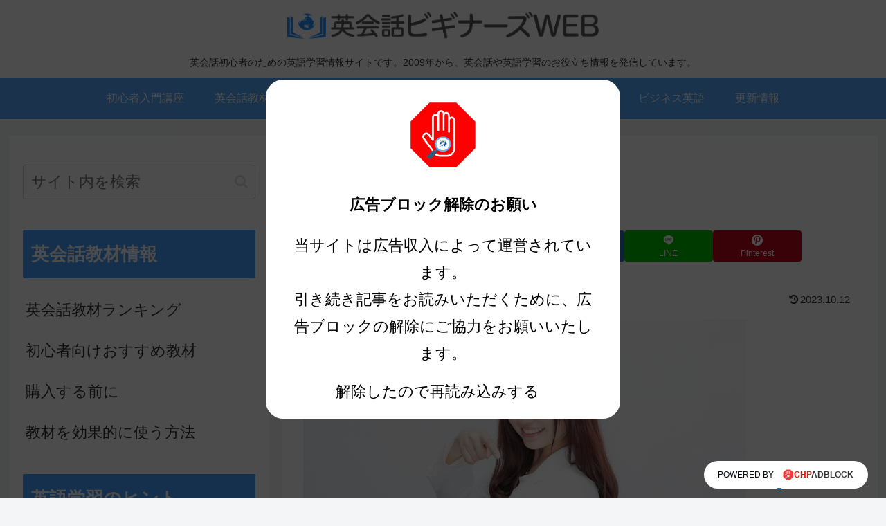

--- FILE ---
content_type: text/html; charset=utf-8
request_url: https://www.google.com/recaptcha/api2/aframe
body_size: 268
content:
<!DOCTYPE HTML><html><head><meta http-equiv="content-type" content="text/html; charset=UTF-8"></head><body><script nonce="R583y2PprpK9I8HrYGZf7A">/** Anti-fraud and anti-abuse applications only. See google.com/recaptcha */ try{var clients={'sodar':'https://pagead2.googlesyndication.com/pagead/sodar?'};window.addEventListener("message",function(a){try{if(a.source===window.parent){var b=JSON.parse(a.data);var c=clients[b['id']];if(c){var d=document.createElement('img');d.src=c+b['params']+'&rc='+(localStorage.getItem("rc::a")?sessionStorage.getItem("rc::b"):"");window.document.body.appendChild(d);sessionStorage.setItem("rc::e",parseInt(sessionStorage.getItem("rc::e")||0)+1);localStorage.setItem("rc::h",'1769111508822');}}}catch(b){}});window.parent.postMessage("_grecaptcha_ready", "*");}catch(b){}</script></body></html>